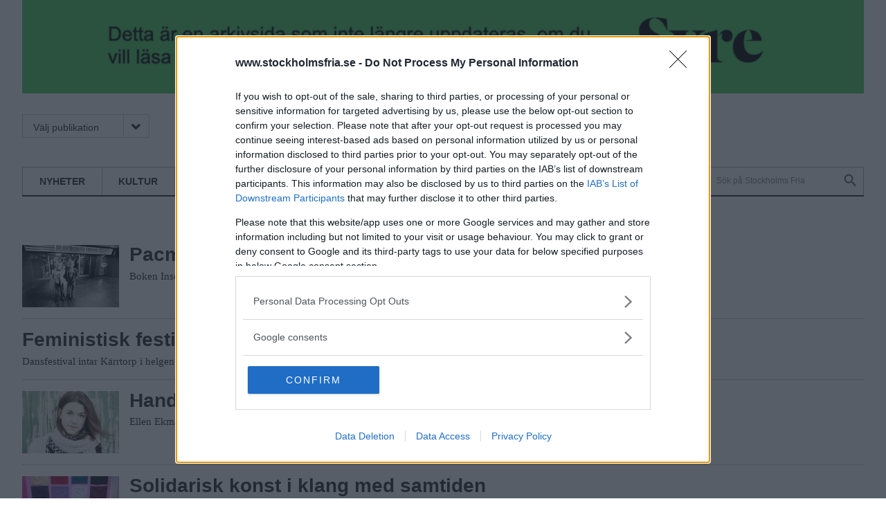

--- FILE ---
content_type: text/html; charset=utf-8
request_url: https://www.stockholmsfria.se/avdelning/kultur?page=8
body_size: 6194
content:
<!DOCTYPE html>
<html lang="sv" dir="ltr" class="no-js">

<head>
  <meta charset="utf-8" />
<link rel="shortcut icon" href="https://www.stockholmsfria.se/sites/all/themes/rabash_stockholmsfria/favicon.ico" type="image/vnd.microsoft.icon" />
<meta name="viewport" content="width=device-width, initial-scale=1" />
<meta name="MobileOptimized" content="width" />
<meta name="HandheldFriendly" content="true" />
<meta name="apple-mobile-web-app-capable" content="yes" />
<link rel="apple-touch-icon" href="/sites/all/themes/rabash_stockholmsfria/favicon-144.png" sizes="144x144" />
<meta http-equiv="X-UA-Compatible" content="IE=edge,chrome=1" />
<meta name="description" content="Kulturnyheter och kritik" />
<link rel="canonical" href="https://www.stockholmsfria.se/avdelning/kultur" />
<link rel="shortlink" href="https://www.stockholmsfria.se/taxonomy/term/2610" />
<meta property="og:site_name" content="Stockholms Fria" />
<meta property="og:type" content="website" />
<meta property="og:url" content="https://www.stockholmsfria.se/avdelning/kultur" />
<meta property="og:title" content="Kultur" />
<meta property="og:description" content="Kulturnyheter och kritik" />
<meta property="og:image" content="https://www.stockholmsfria.se/sites/all/themes/rabash_stockholmsfria/og-image.png" />
  <title>Kultur | Stockholms Fria</title>

	
  <!--[if lte IE 7]><script src="/sites/all/themes/rabash_fria/fonts/icomoon/lte-ie7.js"></script><![endif]-->
  <link type="text/css" rel="stylesheet" href="/sites/all/themes/rabash_fria/fonts/icomoon/style.css"/>
  
  <link rel="stylesheet" href="https://www.stockholmsfria.se/sites/default/files/css/css_lQaZfjVpwP_oGNqdtWCSpJT1EMqXdMiU84ekLLxQnc4.css" media="all" />
<link rel="stylesheet" href="https://www.stockholmsfria.se/sites/default/files/css/css_cng6zABF89VbKdCGCIaJpOjsqP6fcMYJ1sTW0P7IFvg.css" media="all" />
<link rel="stylesheet" href="https://www.stockholmsfria.se/sites/default/files/css/css_rhyBgoZ5Xq9PtIkMd1zfYJQ450QNG-pFYb2__qzalbI.css" media="all" />
<link rel="stylesheet" href="https://www.stockholmsfria.se/sites/default/files/css/css_47DEQpj8HBSa-_TImW-5JCeuQeRkm5NMpJWZG3hSuFU.css" media="all" />
<link rel="stylesheet" href="https://www.stockholmsfria.se/sites/default/files/css/css_LiZWzPBMRpvXxvAhNCOfW6ifp8eJSZZINqhhPjBpKpY.css" media="screen" />
<link rel="stylesheet" href="https://www.stockholmsfria.se/sites/default/files/css/css_RilFbgZnPQtBtbzBibZsdgoFiLVckXkUTIw2V4GHuIw.css" media="print" />
  <script src="/sites/all/themes/rabash_fria/js/add-ads.js?v=1768764362" defer="defer" ></script>


    <script src="https://ads.holid.io/auto/stockholmsfria.se/holid.js" defer="defer"></script>
<script defer="defer" src="/sites/all/themes/rabash_fria/syre_fria/syre-fria.umd.js"></script>

</head>
<body class="html not-front not-logged-in no-sidebars page-taxonomy page-taxonomy-term page-taxonomy-term- page-taxonomy-term-2610 domain-www-stockholmsfria-nu section--avdelning page-views" >
  <div id="skip-link">
    <a href="#main-content" class="element-invisible element-focusable" accesskey="s">Hoppa till huvudinnehåll</a>
  </div>
    

<!--[if lt IE 7 ]><script src="//ajax.googleapis.com/ajax/libs/chrome-frame/1.0.3/CFInstall.min.js" />
<script>window.attachEvent('onload',function(){CFInstall.check({mode:'overlay'})})</script>
<![endif]-->  <div class="layout--page">



    
	<div class="view view-annonser view-id-annonser view-display-id-block_2 view-dom-id-05a6194aa7ebf0d0ee52b83f90f449d2">
        
  
  
      <div class="view-content" style="background-color: #4DcA60">
        <div class="views-row views-row-1 views-row-odd views-row-first views-row-last">
    
<div class="node node--annons node--huvudnyhet node--132964 node--promote has-media clearfix" role="article">
 
 
  
  	<a href="https://tidningensyre.se">
			
  <div class="file-39767 file file-image file-image-png style-860">

    <img src="https://www.stockholmsfria.se/sites/default/files/styles/860/public/annonser/banner-syre.png?itok=3vV06Uej" width="860" height="94" alt="Läs mer på Syre!" title="" />
  
</div>
		</a>
	
		
</div>  </div>
    </div>
  
  
  
  
  
  
</div>


	<header class="layout--full header" role="banner"><div class="layout__inner clearfix">
    <div class="top-menu">
        
        
      <nav class="navigation navigation--publication" role="navigation">
      <a tabindex="0" class="toggle">Välj publikation<i class="icon-FRIA_meny_pil_ner-01 icon" aria-hidden="true"></i></a>
      <ul class="menu"><li class="menu-890 first last"><a href="http://www.fria.nu/" title="">Fria.nu</a></li>
</ul>      </nav>

      <nav class="navigation navigation--subscribe" role="navigation">
            </nav>
    </div>

          <a href="/" title="Hem" rel="home" class="header__logo"><img src="https://www.stockholmsfria.se/sites/all/themes/rabash_stockholmsfria/logo.png?p" alt="Hem" /></a>
    
          <div class="header__name-and-slogan element-invisible">
                              <h1 class="header__site-name element-invisible">
              <a href="/" title="Hem" rel="home">Stockholms Fria</a>
            </h1>
                  
                  <p class="header__site-slogan element-invisible">Normbrytande nyheter</p>
              </div><!-- .name-and-slogan -->
    
    <div class="region--navigation-bar navigation-bar">
              <nav class="navigation navigation--primary" role="navigation">
          <h2 class="navigation__title">Avdelning <i aria-hidden="true" class="icon-FRIA_meny_pil_ner-01 icon"></i></h2>
            <ul class="menu"><li class="menu-693 first"><a href="/nyheter" title="">Nyheter</a></li>
<li class="menu-692"><a href="/kultur" title="">Kultur</a></li>
<li class="menu-694"><a href="/opinion" title="">Opinion</a></li>
<li class="menu-695 last"><a href="/foerdjupning" title="">Fördjupning</a></li>
</ul>        </nav>
      
      <nav class="navigation navigation--secondary" role="navigation">
      <h2 class="element-invisible">Sekundär meny</h2><ul class="menu"><li class="menu-722 first"><a href="/mitt-fria" title="">Mitt Fria</a></li>
<li class="menu-938 last"><a href="/search/node" title="">Sök</a></li>
</ul>      </nav>
      
      
<div class="block block--search block--search--form first last odd block--search no-title" role="search">

      
  <div class="block__content">
  	<form action="/avdelning/kultur?page=8" method="post" id="search-block-form" accept-charset="UTF-8">
  <h2 class="element-invisible">Sökformulär</h2>
<div class="form-item form-item--searchfield form-item--search-block-form form-item--required">
  <label class="element-invisible" for="edit-search-block-form--2">Sök på webbplatsen </label>
 <input title="Ange de termer du vill söka efter." results="5" autosave="sfbgd" placeholder="Sök på Stockholms Fria" type="search" id="edit-search-block-form--2" name="search_block_form" value="" size="15" maxlength="128" class="form--text form--search" />
</div>
<div class="form-actions form--wrapper" id="edit-actions"><input alt="Sök" type="image" id="edit-submit" name="submit" src="/sites/all/themes/rabash_stockholmsfria/images/placeholder.png" class="form--submit" /></div><input type="hidden" name="form_build_id" value="form-KJlSRSUjnVKe8wZrnBU7EymeWmygbToebwo8QXaAHYM" />
<input type="hidden" name="form_id" value="search_block_form" />

</form>  </div>

</div><!-- /.block -->
<!-- region__no_wrapper -->
    </div>

  </div></header><!-- /.layout-inner /.header -->

  <div class="layout--full region region--main" ><div class="layout__inner clearfix">
        
    <a id="main-content"></a>
                        


<div class="view view-avdelning view-id-avdelning view-display-id-page_1 view-dom-id-5a15b5f5899187810d6fc65d1e7be1c1">
        
  
  
      <div class="view-content">
        <div class="views-row views-row-1 views-row-odd views-row-first">
    <article class="node node--article node--teaser node--128886 node--promote has-media clearfix" role="article">

    
	        <a href="/artikel/128886" class="node__link" rel="bookmark">
        
        
  <div class="field field-name-field-media field-type-file field-label-hidden">
    <div class="file-35528 file file-image file-image-jpeg style-thumbnail">

    <img src="https://www.stockholmsfria.se/sites/default/files/styles/thumbnail/public/bild/231327.jpg?itok=iogxWuFx" width="140" height="90" alt="" title="" />
  
</div>
  </div>
        
  	  	<h2 class="node__title">Pacman, Pong och Donkey Kong</h2>  
      </a>  
        
    
  
  
	<div class="node__content">
            
  <div class="field field-name-body field-type-text-with-summary field-label-hidden">
    <p>­Boken Insert coin skildrar arkadspelens uppgång och fall.</p>
  </div>

    
      </div>

  
</article><!-- /.node -->

  </div>
  <div class="views-row views-row-2 views-row-even">
    <article class="node node--article node--teaser node--128796 node--promote no-media clearfix" role="article">

    
	        <a href="/artikel/128796" class="node__link" rel="bookmark">
        
                
  	  	<h2 class="node__title">Feministisk festival vill ta dansen till förorten </h2>  
      </a>  
        
    
  
  
	<div class="node__content">
            
  <div class="field field-name-body field-type-text-with-summary field-label-hidden">
    <p>Dansfestival intar Kärrtorp i helgen.</p>
  </div>

    
      </div>

  
</article><!-- /.node -->

  </div>
  <div class="views-row views-row-3 views-row-odd">
    <article class="node node--article node--teaser node--128683 node--promote has-media clearfix" role="article">

    
	        <a href="/artikel/128683" class="node__link" rel="bookmark">
        
        
  <div class="field field-name-field-media field-type-file field-label-hidden">
    <div class="file-35262 file file-image file-image-jpeg style-thumbnail">

    <img src="https://www.stockholmsfria.se/sites/default/files/styles/thumbnail/public/bild/230887.jpg?itok=x5d7Snnq" width="140" height="90" alt="" title="" />
  
</div>
  </div>
        
  	  	<h2 class="node__title">Handbok med humor när Gudrun blir seriefigur</h2>  
      </a>  
        
    
  
  
	<div class="node__content">
            
  <div class="field field-name-body field-type-text-with-summary field-label-hidden">
    <p>Ellen Ekman berättar om sin nya seriebok om Gudrun Schyman.</p>
  </div>

    
      </div>

  
</article><!-- /.node -->

  </div>
  <div class="views-row views-row-4 views-row-even">
    <article class="node node--article node--teaser node--128678 node--promote node--recension has-media clearfix" role="article">

    
	        <a href="/artikel/128678" class="node__link" rel="bookmark">
        
        
  <div class="field field-name-field-media field-type-file field-label-hidden">
    <div class="file-35248 file file-image file-image-jpeg style-thumbnail">

    <img src="https://www.stockholmsfria.se/sites/default/files/styles/thumbnail/public/bild/230979.JPG?itok=XglTBCw8" width="140" height="90" alt="" title="" />
  
</div>
  </div>
        
  	  	<h2 class="node__title">Solidarisk konst i klang med samtiden</h2>  
      </a>  
        
    
  
  
	<div class="node__content">
        <div class="field-name-field-avdelning">Recension</div>    
  <div class="field field-name-body field-type-text-with-summary field-label-hidden">
    <p>Socialt arbete och samhällstillvänd konst – Martin Holmström skriver om Konstfacks vårutställning.</p>
  </div>

    
      </div>

  
</article><!-- /.node -->

  </div>
  <div class="views-row views-row-5 views-row-odd">
    <article class="node node--article node--teaser node--128665 node--promote has-media clearfix" role="article">

    
	        <a href="/artikel/128665" class="node__link" rel="bookmark">
        
        
  <div class="field field-name-field-media field-type-file field-label-hidden">
    <div class="file-35224 file file-image file-image-jpeg style-thumbnail">

    <img src="https://www.stockholmsfria.se/sites/default/files/styles/thumbnail/public/bild/230930.jpg?itok=LPMBxIEU" width="140" height="90" alt="" title="" />
  
</div>
  </div>
        
  	  	<h2 class="node__title">Podden som skapar ett vi</h2>  
      </a>  
        
    
  
  
	<div class="node__content">
            
  <div class="field field-name-body field-type-text-with-summary field-label-hidden">
    <p>Från en källare på krogen Paradiso vid Mariatorget gör Mahan Mova, Arjan Shoeybi och Victor De Almeida podden Ni e med oss, om urban kultur och framgång.  </p>
  </div>

    
      </div>

  
</article><!-- /.node -->

  </div>
  <div class="views-row views-row-6 views-row-even">
    <article class="node node--article node--teaser node--128565 node--promote node--recension has-media clearfix" role="article">

    
	        <a href="/artikel/128565" class="node__link" rel="bookmark">
        
        
  <div class="field field-name-field-media field-type-file field-label-hidden">
    <div class="file-35144 file file-image file-image-jpeg style-thumbnail">

    <img src="https://www.stockholmsfria.se/sites/default/files/styles/thumbnail/public/bild/230875.jpg?itok=sziczn6O" width="140" height="90" alt="" title="" />
  
</div>
  </div>
        
  	  	<h2 class="node__title">MLDG blickar framåt i Full Speed Ahead</h2>  
      </a>  
        
    
  
  
	<div class="node__content">
        <div class="field-name-field-avdelning">Recension</div>    
  <div class="field field-name-body field-type-text-with-summary field-label-hidden">
    <p>Retrospektiv på Färgfabriken – men Marianne Lindberg De Geer har inte lagt ifrån sig penseln än.</p>
  </div>

    
      </div>

  
</article><!-- /.node -->

  </div>
  <div class="views-row views-row-7 views-row-odd">
    <article class="node node--article node--teaser node--128548 node--promote has-media clearfix" role="article">

    
	        <a href="/artikel/128548" class="node__link" rel="bookmark">
        
        
  <div class="field field-name-field-media field-type-file field-label-hidden">
    <div class="file-35107 file file-image file-image-jpeg style-thumbnail">

    <img src="https://www.stockholmsfria.se/sites/default/files/styles/thumbnail/public/bild/230626.jpg?itok=h5AXV9Wx" width="140" height="90" alt="" title="" />
  
</div>
  </div>
        
  	  	<h2 class="node__title">Loppis för dem som inte tillhör normen</h2>  
      </a>  
        
    
  
  
	<div class="node__content">
            
  <div class="field field-name-body field-type-text-with-summary field-label-hidden">
    <p>Gå på subkulturell loppis i Zinken i helgen!</p>
  </div>

    
      </div>

  
</article><!-- /.node -->

  </div>
  <div class="views-row views-row-8 views-row-even">
    <article class="node node--article node--teaser node--128549 node--promote node--recension has-media clearfix" role="article">

    
	        <a href="/artikel/128549" class="node__link" rel="bookmark">
        
        
  <div class="field field-name-field-media field-type-file field-label-hidden">
    <div class="file-35108 file file-image file-image-jpeg style-thumbnail">

    <img src="https://www.stockholmsfria.se/sites/default/files/styles/thumbnail/public/bild/230620.jpg?itok=xbwUqYPm" width="140" height="90" alt="" title="" />
  
</div>
  </div>
        
  	  	<h2 class="node__title">Rappt och roligt men för lite svärta</h2>  
      </a>  
        
    
  
  
	<div class="node__content">
        <div class="field-name-field-avdelning">Recension</div>    
  <div class="field field-name-body field-type-text-with-summary field-label-hidden">
    <p>Broadway-succén Fun Home nu på Kulturhuset Stadsteatern.</p>
  </div>

    
      </div>

  
</article><!-- /.node -->

  </div>
  <div class="views-row views-row-9 views-row-odd">
    <article class="node node--article node--teaser node--128547 node--promote has-media clearfix" role="article">

    
	        <a href="/artikel/128547" class="node__link" rel="bookmark">
        
        
  <div class="field field-name-field-media field-type-file field-label-hidden">
    <div class="file-35104 file file-image file-image-jpeg style-thumbnail">

    <img src="https://www.stockholmsfria.se/sites/default/files/styles/thumbnail/public/bild/229804.jpg?itok=M7XMvOWz" width="140" height="90" alt="" title="" />
  
</div>
  </div>
        
  	  	<h2 class="node__title">”Här finns potatis och vi gå icke härifrån”</h2>  
      </a>  
        
    
  
  
	<div class="node__content">
            
  <div class="field field-name-body field-type-text-with-summary field-label-hidden">
    <p>Stockholms kvinnor gick i spetsen för protesterna under hungerupploppens och revolutionens år 1917, skriver historikern Håkan Blomqvist. </p>
  </div>

    
      </div>

  
</article><!-- /.node -->

  </div>
  <div class="views-row views-row-10 views-row-even views-row-last">
    <article class="node node--article node--teaser node--128422 node--promote has-media clearfix" role="article">

    
	        <a href="/artikel/128422" class="node__link" rel="bookmark">
        
        
  <div class="field field-name-field-media field-type-file field-label-hidden">
    <div class="file-34966 file file-image file-image-jpeg style-thumbnail">

    <img src="https://www.stockholmsfria.se/sites/default/files/styles/thumbnail/public/bild/230435.jpg?itok=vkD-D1qH" width="140" height="90" alt="" title="" />
  
</div>
  </div>
        
  	  	<h2 class="node__title">Den spionerande inredningen</h2>  
      </a>  
        
    
  
  
	<div class="node__content">
            
  <div class="field field-name-body field-type-text-with-summary field-label-hidden">
    <p>Matthew Stewart gör konst om smarta hem som håller koll på oss.</p>
  </div>

    
      </div>

  
</article><!-- /.node -->

  </div>
    </div>
  
      <h2 class="element-invisible">Sidor</h2><div class="item-list"><ul class="pager"><li class="pager-first first"><a title="Gå till första sidan" href="/avdelning/kultur">« första</a></li>
<li class="pager-previous"><a title="Gå till föregående sida" href="/avdelning/kultur?page=7">‹ föregående</a></li>
<li class="pager-ellipsis">…</li>
<li class="pager-item"><a title="Gå till sida 5" href="/avdelning/kultur?page=4">5</a></li>
<li class="pager-item"><a title="Gå till sida 6" href="/avdelning/kultur?page=5">6</a></li>
<li class="pager-item"><a title="Gå till sida 7" href="/avdelning/kultur?page=6">7</a></li>
<li class="pager-item"><a title="Gå till sida 8" href="/avdelning/kultur?page=7">8</a></li>
<li class="pager-current">9</li>
<li class="pager-item"><a title="Gå till sida 10" href="/avdelning/kultur?page=9">10</a></li>
<li class="pager-item"><a title="Gå till sida 11" href="/avdelning/kultur?page=10">11</a></li>
<li class="pager-item"><a title="Gå till sida 12" href="/avdelning/kultur?page=11">12</a></li>
<li class="pager-item"><a title="Gå till sida 13" href="/avdelning/kultur?page=12">13</a></li>
<li class="pager-ellipsis">…</li>
<li class="pager-next"><a title="Gå till nästa sida" href="/avdelning/kultur?page=9">nästa ›</a></li>
<li class="pager-last last"><a title="Gå till sista sidan" href="/avdelning/kultur?page=221">sista »</a></li>
</ul></div>  
  
  
  
  
</div><!-- region__no_wrapper -->
      </div></div>

  <footer class="layout--full footer" role="contentinfo"><div class="layout__inner clearfix">
  	  <div class="region region--footer-first">
    <nav class="block block--menu block--menu--menu-f-lj-oss-stockholmsfria-nu first odd block--footer-first no-title" role="navigation">

      	<h2 class="block__title">Följ oss</h2>
    
  <ul class="menu"><li class="menu--leaf first leaf"><a href="https://www.facebook.com/stockholmsfria.nu" class="menu--link">Facebook</a></li>
<li class="menu--leaf leaf"><a href="https://www.twitter.com/stockholmsfria" class="menu--link">Twitter</a></li>
<li class="menu--leaf last leaf"><a href="/nyhetsbrev" title="Prenumerera på vårt nyhetsbrev" class="menu--link">Nyhetsbrev</a></li>
</ul>
</nav><!-- /.block -->
<nav class="block block--menu_block block--menu_block--1 last even block--footer-first no-title" role="navigation">

      	<h2 class="navigation__title block__title">Om Oss</h2>
    
  <ul class="menu"><li class="menu--leaf first leaf menu-mlid-2441"><a href="/omfria" title="" class="menu--link">Om Fria Tidningar</a></li>
<li class="menu--leaf last leaf menu-mlid-2532"><a href="http://www.fria.nu/ledigt" title="" class="menu--link">Lediga jobb</a></li>
</ul>
</nav><!-- /.block -->
  </div><!-- /.region -->
      <div class="region region--footer-second">
    <nav class="block block--menu block--menu--menu-stockholmsfria-nu first odd block--footer-second no-title" role="navigation">

      	<h2 class="block__title">Stockholmsfria.se</h2>
    
  <ul class="menu"><li class="menu--leaf first leaf"><a href="/skribenter" title="" class="menu--link">Om Stockholms Fria</a></li>
<li class="menu--leaf last leaf"><a href="/pdf-tidning" title="" class="menu--link">PDF-tidning</a></li>
</ul>
</nav><!-- /.block -->
<nav class="block block--menu_block block--menu_block--3 last even block--footer-second no-title" role="navigation">

      	<h2 class="navigation__title block__title">Kontakt</h2>
    
  <ul class="menu"><li class="menu--leaf first leaf menu-mlid-954"><a href="/vanliga-fragor" class="menu--link">Vanliga frågor</a></li>
<li class="menu--leaf last leaf menu-mlid-782"><a href="/kontakt" class="menu--link">Kontaktuppgifter</a></li>
</ul>
</nav><!-- /.block -->
  </div><!-- /.region -->

    <nav class="navigation navigation--publication-footer" role="navigation">
    <h2 class="element-invisible">Publications</h2><ul class="menu"><li class="menu-890 first last"><a href="http://www.fria.nu/" title="">Fria.nu</a></li>
</ul>    </nav>

  </div></footer><!-- /.layout-inner /.footer -->

  <div class="copy">
      <p>© 2026 Stockholms Fria</p>
  </div>
</div><!-- /.layout-page -->

  <script src="https://www.stockholmsfria.se/sites/all/libraries/modernizr/modernizr.min.js?rnnfcz"></script>
<script src="https://www.stockholmsfria.se/sites/all/libraries/respondjs/respond.min.js?rnnfcz"></script>
<script src="https://www.stockholmsfria.se/sites/all/modules/jquery_update/replace/jquery/1.7/jquery.min.js?v=1.7.2"></script>
<script>document.createElement( "picture" );</script>
<script src="https://www.stockholmsfria.se/misc/jquery-extend-3.4.0.js?v=1.7.2"></script>
<script src="https://www.stockholmsfria.se/misc/jquery-html-prefilter-3.5.0-backport.js?v=1.7.2"></script>
<script src="https://www.stockholmsfria.se/misc/jquery.once.js?v=1.2"></script>
<script src="https://www.stockholmsfria.se/misc/drupal.js?rnnfcz"></script>
<script src="https://www.stockholmsfria.se/sites/all/modules/picture/picturefill/picturefill.min.js?v=3.0.1"></script>
<script src="https://www.stockholmsfria.se/sites/all/modules/picture/picture.min.js?v=7.91"></script>
<script src="https://www.stockholmsfria.se/sites/all/modules/entityreference/js/entityreference.js?rnnfcz"></script>
<script src="https://www.stockholmsfria.se/sites/default/files/languages/sv_SaCKWqZjuZjRvvqg-5YuB_SKzXl_pRxsjXp6897NDSE.js?rnnfcz"></script>
<script src="https://www.stockholmsfria.se/sites/all/libraries/colorbox/jquery.colorbox-min.js?rnnfcz"></script>
<script src="https://www.stockholmsfria.se/sites/all/modules/colorbox/js/colorbox.js?rnnfcz"></script>
<script src="https://www.stockholmsfria.se/sites/all/modules/colorbox/styles/default/colorbox_style.js?rnnfcz"></script>
<script src="https://www.stockholmsfria.se/sites/all/modules/google_analytics/googleanalytics.js?rnnfcz"></script>
<script src="https://www.googletagmanager.com/gtag/js?id=G-QF6DVQND27"></script>
<script>window.dataLayer = window.dataLayer || [];function gtag(){dataLayer.push(arguments)};gtag("js", new Date());gtag("set", "developer_id.dMDhkMT", true);gtag("config", "G-QF6DVQND27", {"":0,"groups":"default","linker":{"domains":["fria.nu","stockholmsfria.nu","goteborgsfria.nu","skanesfria.nu","landetsfria.nu","osthammarsnyheter.nu","sesam.nu","nyhetstidningen.nu","friatidningen.se","goteborgsfria.se","stockholmsfria.se","skanesfria.se","landetsfria.se"]}});</script>
<script src="https://www.stockholmsfria.se/sites/all/themes/rabash_fria/js/jquery.formalize.js?rnnfcz"></script>
<script src="https://www.stockholmsfria.se/sites/all/themes/rabash_fria/js/jquery.flexslider-min.js?rnnfcz"></script>
<script src="https://www.stockholmsfria.se/sites/all/themes/rabash_fria/js/masonry.pkgd.min.js?rnnfcz"></script>
<script src="https://www.stockholmsfria.se/sites/all/themes/rabash_fria/js/script.js?rnnfcz"></script>
<script>jQuery.extend(Drupal.settings, {"basePath":"\/","pathPrefix":"","setHasJsCookie":0,"ajaxPageState":{"theme":"rabash_stockholmsfria","theme_token":"-xIgorkSgJaaUdV3h0gwTjOal2p_nWzLe2jy3vZiYow"},"colorbox":{"opacity":"0.85","current":"{current} av {total}","previous":"\u00ab F\u00f6reg\u00e5ende","next":"N\u00e4sta \u00bb","close":"St\u00e4ng","maxWidth":"98%","maxHeight":"98%","fixed":true,"mobiledetect":true,"mobiledevicewidth":"480px","file_public_path":"\/sites\/default\/files","specificPagesDefaultValue":"admin*\nimagebrowser*\nimg_assist*\nimce*\nnode\/add\/*\nnode\/*\/edit\nprint\/*\nprintpdf\/*\nsystem\/ajax\nsystem\/ajax\/*"},"googleanalytics":{"account":["G-QF6DVQND27"],"trackMailto":1,"trackDownload":1,"trackDownloadExtensions":"7z|aac|arc|arj|asf|asx|avi|bin|csv|doc(x|m)?|dot(x|m)?|exe|flv|gif|gz|gzip|hqx|jar|jpe?g|js|mp(2|3|4|e?g)|mov(ie)?|msi|msp|pdf|phps|png|ppt(x|m)?|pot(x|m)?|pps(x|m)?|ppam|sld(x|m)?|thmx|qtm?|ra(m|r)?|sea|sit|tar|tgz|torrent|txt|wav|wma|wmv|wpd|xls(x|m|b)?|xlt(x|m)|xlam|xml|z|zip","trackColorbox":1,"trackDomainMode":2,"trackCrossDomains":["fria.nu","stockholmsfria.nu","goteborgsfria.nu","skanesfria.nu","landetsfria.nu","osthammarsnyheter.nu","sesam.nu","nyhetstidningen.nu","friatidningen.se","goteborgsfria.se","stockholmsfria.se","skanesfria.se","landetsfria.se"]},"urlIsAjaxTrusted":{"\/avdelning\/kultur?page=8":true}});</script>


<script defer src="https://static.cloudflareinsights.com/beacon.min.js/vcd15cbe7772f49c399c6a5babf22c1241717689176015" integrity="sha512-ZpsOmlRQV6y907TI0dKBHq9Md29nnaEIPlkf84rnaERnq6zvWvPUqr2ft8M1aS28oN72PdrCzSjY4U6VaAw1EQ==" data-cf-beacon='{"version":"2024.11.0","token":"1bc77c49612c4922b7ce60067ca8189d","r":1,"server_timing":{"name":{"cfCacheStatus":true,"cfEdge":true,"cfExtPri":true,"cfL4":true,"cfOrigin":true,"cfSpeedBrain":true},"location_startswith":null}}' crossorigin="anonymous"></script>
</body>

</html>


--- FILE ---
content_type: image/svg+xml
request_url: https://www.stockholmsfria.se/sites/all/themes/rabash_stockholmsfria/logo.svg
body_size: 4650
content:
<?xml version="1.0" encoding="utf-8"?>
<!-- Generator: Adobe Illustrator 16.0.3, SVG Export Plug-In . SVG Version: 6.00 Build 0)  -->
<!DOCTYPE svg PUBLIC "-//W3C//DTD SVG 1.1//EN" "http://www.w3.org/Graphics/SVG/1.1/DTD/svg11.dtd">
<svg version="1.1" id="sthöm" xmlns="http://www.w3.org/2000/svg" xmlns:xlink="http://www.w3.org/1999/xlink" x="0px" y="0px"
	 width="574px" height="54px" viewBox="-19.75 -1.563 574 54" enable-background="new -19.75 -1.563 574 54" xml:space="preserve">
<g>
	<path fill="#1A1A1A" d="M-16.483,50.198c-0.964-0.422-1.146-0.725-1.146-2.051c0-3.318,0.241-6.938,0.302-7.902
		c0.06-0.904,0.241-1.568,0.724-1.568c0.543,0,0.604,0.543,0.604,1.027c0,0.783,0.24,2.049,0.542,3.076
		c1.327,4.463,4.886,6.092,8.626,6.092c5.429,0,8.083-3.68,8.083-6.877c0-2.955-0.905-5.73-5.911-9.652l-2.775-2.17
		c-6.635-5.188-8.927-9.41-8.927-14.295c0-6.636,5.55-11.4,13.934-11.4c3.92,0,6.454,0.603,8.022,1.025
		c0.543,0.12,0.845,0.301,0.845,0.724c0,0.784-0.242,2.533-0.242,7.238c0,1.327-0.181,1.81-0.663,1.81
		c-0.422,0-0.603-0.362-0.603-1.086c0-0.543-0.303-2.413-1.568-3.981C2.457,9.062,0.707,7.251-3.213,7.251
		c-4.463,0-7.178,2.595-7.178,6.214c0,2.773,1.388,4.885,6.394,8.686l1.688,1.267c7.3,5.488,9.893,9.65,9.893,15.381
		c0,3.498-1.327,7.66-5.67,10.494c-3.016,1.93-6.394,2.475-9.59,2.475C-11.175,51.767-13.89,51.345-16.483,50.198z"/>
	<path fill="#1A1A1A" d="M27.79,15.274l-7.902,0.18c-3.076,0.061-4.343,0.424-5.127,1.569c-0.543,0.724-0.784,1.387-0.904,1.75
		c-0.12,0.421-0.241,0.663-0.604,0.663c-0.361,0-0.482-0.303-0.482-0.845c0-0.845,1.025-5.791,1.146-6.213
		c0.121-0.663,0.302-0.965,0.604-0.965c0.422,0,0.965,0.422,2.292,0.603c1.568,0.182,3.56,0.241,5.308,0.241h21.534
		c1.689,0,2.836-0.12,3.619-0.241c0.845-0.12,1.267-0.241,1.448-0.241c0.361,0,0.422,0.302,0.422,1.086
		c0,1.085-0.121,4.886-0.121,6.213c-0.061,0.543-0.181,0.845-0.482,0.845c-0.422,0-0.543-0.241-0.603-1.025l-0.061-0.544
		c-0.121-1.326-1.508-2.896-6.273-2.955l-6.695-0.12v20.75c0,4.703,0.061,8.746,0.302,10.977c0.182,1.447,0.482,2.414,2.051,2.654
		c0.724,0.121,1.93,0.18,2.714,0.18c0.604,0,0.845,0.303,0.845,0.543c0,0.363-0.422,0.545-1.025,0.545
		c-3.499,0-7.057-0.182-8.564-0.182c-1.207,0-4.825,0.182-6.938,0.182c-0.664,0-1.025-0.182-1.025-0.545
		c0-0.24,0.182-0.543,0.845-0.543c0.784,0,1.447-0.059,1.869-0.18c1.087-0.24,1.388-1.207,1.569-2.715
		c0.241-2.17,0.241-6.213,0.241-10.916V15.274z"/>
	<path fill="#1A1A1A" d="M53.123,31.499c0-8.745,6.152-20.085,22.258-20.085c13.391,0,21.714,7.419,21.714,19.181
		s-8.564,20.99-22.257,20.99C59.396,51.585,53.123,40.606,53.123,31.499z M89.193,32.464c0-11.339-6.816-18.336-15.381-18.336
		c-5.911,0-12.849,3.137-12.849,15.803c0,10.557,6.032,18.879,16.045,18.879C80.748,48.81,89.193,47.062,89.193,32.464z"/>
	<path fill="#1A1A1A" d="M109.641,46.036c-5.247-4.402-6.635-10.193-6.635-15.141c0-3.498,1.146-9.529,6.213-14.053
		c3.86-3.378,8.928-5.429,16.829-5.429c3.317,0,5.308,0.241,7.721,0.542c1.99,0.302,3.74,0.664,5.309,0.845
		c0.603,0.061,0.784,0.302,0.784,0.604c0,0.423-0.121,1.025-0.242,2.834c-0.12,1.689-0.12,4.524-0.181,5.55
		c-0.061,0.725-0.241,1.267-0.724,1.267c-0.422,0-0.543-0.422-0.543-1.085c-0.061-1.629-0.724-3.438-2.051-4.766
		c-1.81-1.75-5.368-3.016-10.254-3.016c-4.645,0-7.601,0.845-10.014,2.895c-3.921,3.379-4.886,8.325-4.886,13.33
		c0,12.186,9.41,17.977,16.527,17.977c4.705,0,7.299-0.363,9.41-2.715c0.904-1.025,1.628-2.473,1.81-3.439
		c0.12-0.783,0.24-1.025,0.663-1.025c0.362,0,0.604,0.482,0.604,0.904c0,0.605-0.604,5.068-1.146,6.816
		c-0.241,0.904-0.482,1.146-1.387,1.508c-2.111,0.846-6.153,1.146-9.591,1.146C120.619,51.585,114.467,50.077,109.641,46.036z"/>
	<path fill="#1A1A1A" d="M158.256,29.269h0.242c1.809-1.931,9.529-9.531,11.098-11.279c1.509-1.69,2.654-2.896,2.654-3.801
		c0-0.543-0.241-0.905-0.724-1.025s-0.724-0.241-0.724-0.543c0-0.362,0.302-0.482,0.845-0.482c1.146,0,4.041,0.12,5.488,0.12
		c1.629,0,4.585-0.12,6.213-0.12c0.543,0,0.905,0.12,0.905,0.482s-0.302,0.543-0.784,0.543c-0.784,0-2.111,0.241-3.076,0.604
		c-1.689,0.603-3.378,1.688-5.609,3.8c-1.689,1.567-9.591,9.047-11.22,10.918c1.869,2.411,12.305,13.269,14.355,15.198
		c2.353,2.111,4.403,4.344,7.239,5.49c1.568,0.662,2.653,0.662,3.256,0.662c0.423,0,0.725,0.242,0.725,0.543
		c0,0.363-0.302,0.545-1.267,0.545h-4.645c-1.568,0-2.534,0-3.68-0.121c-2.835-0.242-4.585-1.328-6.876-3.318
		c-2.293-1.99-12.486-13.813-13.633-15.381l-0.542-0.725h-0.242v4.646c0,4.703,0,8.746,0.121,10.977
		c0.121,1.447,0.603,2.414,1.93,2.654c0.725,0.121,1.931,0.18,2.595,0.18c0.421,0,0.724,0.303,0.724,0.543
		c0,0.363-0.423,0.545-1.025,0.545c-2.956,0-6.756-0.182-8.083-0.182c-1.206,0-4.584,0.182-6.695,0.182
		c-0.663,0-1.025-0.182-1.025-0.545c0-0.24,0.181-0.543,0.844-0.543c0.784,0,1.388-0.059,1.871-0.18
		c1.085-0.24,1.387-1.207,1.568-2.715c0.24-2.17,0.24-6.213,0.24-10.916v-9.048c0-7.782,0-9.229-0.061-10.858
		c-0.12-1.749-0.603-2.291-2.292-2.774c-0.422-0.12-1.327-0.181-2.11-0.181c-0.543,0-0.905-0.181-0.905-0.543
		s0.422-0.482,1.207-0.482c2.774,0,6.152,0.12,7.419,0.12s5.066-0.12,6.815-0.12c0.785,0,1.146,0.12,1.146,0.482
		s-0.301,0.543-0.723,0.543c-0.543,0-0.845,0.061-1.509,0.181c-1.447,0.241-1.869,0.965-1.989,2.774
		c-0.062,1.629-0.062,3.076-0.062,10.858V29.269z"/>
	<path fill="#1A1A1A" d="M220.143,28.845c0.121,0,0.302-0.061,0.302-0.36v-1.087c0-7.78-0.061-9.65-0.121-11.279
		c-0.12-1.749-0.603-2.291-2.292-2.774c-0.422-0.12-1.327-0.181-2.05-0.181c-0.604,0-0.906-0.181-0.906-0.543
		s0.363-0.482,1.147-0.482c2.835,0,6.574,0.12,7.962,0.12c1.266,0,4.766-0.12,6.815-0.12c0.784,0,1.146,0.12,1.146,0.482
		s-0.361,0.543-0.964,0.543c-0.423,0-0.905,0.061-1.568,0.181c-1.388,0.241-1.811,0.965-1.931,2.774
		c-0.121,1.629-0.121,3.076-0.121,10.858v9.048c0,4.703,0,8.746,0.241,10.977c0.182,1.447,0.483,2.414,2.111,2.654
		c0.724,0.121,1.87,0.18,2.715,0.18c0.543,0,0.845,0.303,0.845,0.543c0,0.363-0.423,0.545-1.086,0.545
		c-3.438,0-6.938-0.182-8.385-0.182c-1.206,0-4.945,0.182-6.997,0.182c-0.723,0-1.146-0.182-1.146-0.545
		c0-0.24,0.241-0.543,0.844-0.543c0.846,0,1.448-0.059,1.931-0.18c1.086-0.24,1.388-1.207,1.568-2.715
		c0.241-2.17,0.241-6.092,0.241-10.797v-3.92c0-0.182-0.181-0.303-0.302-0.303h-20.025c-0.181,0-0.362,0.061-0.362,0.303v3.92
		c0,4.705,0.061,8.627,0.302,10.857c0.181,1.447,0.482,2.414,2.051,2.654c0.725,0.121,1.93,0.18,2.714,0.18
		c0.604,0,0.846,0.303,0.846,0.543c0,0.363-0.423,0.545-1.087,0.545c-3.438,0-7.117-0.182-8.625-0.182
		c-1.206,0-4.705,0.182-6.816,0.182c-0.663,0-1.025-0.182-1.025-0.545c0-0.24,0.182-0.543,0.845-0.543
		c0.784,0,1.388-0.059,1.87-0.18c1.086-0.24,1.388-1.207,1.568-2.715c0.241-2.17,0.241-6.213,0.241-10.916v-9.048
		c0-7.782,0-9.229-0.061-10.858c-0.12-1.749-0.604-2.291-2.292-2.774c-0.423-0.12-1.327-0.181-2.111-0.181
		c-0.543,0-0.904-0.181-0.904-0.543s0.422-0.482,1.146-0.482c2.835,0,6.334,0.12,7.781,0.12c1.267,0,4.945-0.12,7.057-0.12
		c0.725,0,1.087,0.12,1.087,0.482s-0.303,0.543-0.966,0.543c-0.422,0-0.905,0.061-1.508,0.181c-1.447,0.241-1.87,0.965-1.99,2.774
		c-0.121,1.629-0.121,3.499-0.121,11.279v1.087c0,0.3,0.182,0.36,0.362,0.36H220.143z"/>
	<path fill="#1A1A1A" d="M239.142,31.499c0-8.745,6.153-20.085,22.259-20.085c13.391,0,21.713,7.419,21.713,19.181
		s-8.564,20.99-22.257,20.99C245.415,51.585,239.142,40.606,239.142,31.499z M275.213,32.464c0-11.339-6.816-18.336-15.381-18.336
		c-5.911,0-12.849,3.137-12.849,15.803c0,10.557,6.032,18.879,16.046,18.879C266.769,48.81,275.213,47.062,275.213,32.464z"/>
	<path fill="#1A1A1A" d="M301.936,36.024c0,6.574,0,9.83,1.145,10.795c0.904,0.785,2.955,1.086,7.057,1.086
		c2.836,0,4.885-0.059,6.215-1.447c0.66-0.664,1.205-2.111,1.324-3.076c0.063-0.482,0.182-0.783,0.605-0.783
		c0.359,0,0.48,0.541,0.48,1.145s-0.361,4.404-0.783,5.912c-0.361,1.146-0.604,1.387-3.379,1.387c-3.799,0-6.875-0.061-9.529-0.182
		c-2.654-0.059-4.885-0.119-7.059-0.119c-0.602,0-1.748,0.061-3.016,0.061c-1.268,0.059-2.592,0.121-3.678,0.121
		c-0.664,0-1.027-0.182-1.027-0.545c0-0.24,0.182-0.543,0.846-0.543c0.783,0,1.387-0.059,1.871-0.18
		c1.084-0.24,1.387-1.207,1.568-2.715c0.238-2.17,0.238-6.213,0.238-10.916v-9.048c0-7.782,0-9.229-0.059-10.858
		c-0.121-1.749-0.604-2.291-2.293-2.774c-0.422-0.12-1.086-0.181-1.748-0.181c-0.604,0-0.906-0.181-0.906-0.543
		s0.363-0.482,1.146-0.482c2.473,0,5.852,0.12,7.299,0.12c1.266,0,5.609-0.12,7.66-0.12c0.785,0,1.146,0.12,1.146,0.482
		s-0.303,0.543-0.965,0.543c-0.604,0-1.447,0.061-2.051,0.181c-1.447,0.241-1.871,0.965-1.99,2.774
		c-0.119,1.629-0.119,3.076-0.119,10.858V36.024z"/>
	<path fill="#1A1A1A" d="M330.102,12.318c0.121-0.844,0.604-1.327,1.025-1.327c0.543,0,0.902,0.241,1.629,1.629l14.234,28.59
		l14.234-28.952c0.424-0.844,0.906-1.267,1.389-1.267c0.422,0,1.025,0.543,1.205,1.629l4.828,31.668
		c0.48,3.195,0.963,4.584,2.592,5.066c1.508,0.422,2.354,0.48,3.016,0.48c0.484,0,0.844,0.182,0.844,0.484
		c0,0.422-0.602,0.604-1.387,0.604c-1.328,0-8.867-0.242-10.979-0.363c-1.266-0.061-1.568-0.301-1.568-0.602
		c0-0.242,0.242-0.424,0.604-0.543c0.303-0.123,0.424-0.725,0.242-2.172l-2.957-22.197h-0.18l-11.402,22.922
		c-1.205,2.41-1.506,2.893-2.109,2.893c-0.664,0-1.266-1.025-2.111-2.592c-1.266-2.354-5.488-10.195-6.092-11.643
		c-0.422-0.965-3.561-7.418-5.309-10.977h-0.18l-2.533,20.025c-0.121,0.904-0.182,1.568-0.182,2.412
		c0,0.965,0.723,1.328,1.629,1.508c0.904,0.182,1.387,0.24,1.869,0.24s0.844,0.242,0.844,0.484c0,0.482-0.482,0.604-1.268,0.604
		c-2.23,0-4.643-0.182-5.607-0.182c-1.025,0-3.557,0.182-5.248,0.182c-0.543,0-0.965-0.121-0.965-0.604
		c0-0.242,0.301-0.484,0.846-0.484c0.422,0,0.781,0,1.627-0.119c1.447-0.182,1.932-2.232,2.172-3.922L330.102,12.318z"/>
	<path fill="#1A1A1A" d="M380.889,50.259c-0.846-0.361-1.025-0.604-1.025-1.75c0-2.773,0.242-5.971,0.301-6.816
		c0-0.783,0.242-1.326,0.664-1.326c0.482,0,0.541,0.482,0.541,0.844c0,0.664,0.182,1.748,0.484,2.654
		c1.146,3.801,5.129,5.066,8.445,5.066c4.582,0,7.357-2.895,7.357-6.514c0-2.232-0.543-4.463-5.246-7.238l-3.076-1.809
		c-6.273-3.68-8.324-7.118-8.324-11.643c0-6.273,6.029-10.313,13.389-10.313c3.439,0,6.154,0.482,7.541,0.844
		c0.484,0.121,0.725,0.302,0.725,0.664c0,0.663-0.184,2.111-0.184,6.152c0,1.086-0.238,1.629-0.662,1.629
		c-0.361,0-0.543-0.302-0.543-0.905c0-0.482-0.242-2.051-1.387-3.378c-0.785-0.966-2.473-2.413-5.91-2.413
		c-3.803,0-7.24,1.991-7.24,5.489c0,2.292,0.846,4.103,5.609,6.756l2.172,1.207c6.998,3.86,9.168,7.78,9.168,12.425
		c0,3.799-1.445,6.877-5.305,9.59c-2.535,1.811-6.035,2.111-8.869,2.111C386.438,51.585,383.18,51.284,380.889,50.259z"/>
	<path fill="#FC7C00" d="M425.162,33.431c0,5.789,0,10.313,0.301,12.848c0.182,1.748,0.543,3.076,2.352,3.316
		c0.846,0.121,2.174,0.24,3.016,0.24c0.785,0,1.027,0.182,1.027,0.484c0,0.422-0.422,0.604-1.328,0.604
		c-3.799,0-7.6-0.182-9.168-0.182s-5.367,0.182-7.66,0.182c-0.844,0-1.268-0.121-1.268-0.604c0-0.303,0.242-0.484,0.906-0.484
		c0.904,0,1.629-0.119,2.172-0.24c1.205-0.24,1.506-1.568,1.748-3.316c0.301-2.535,0.301-7.059,0.301-12.848V22.814
		c0-9.169,0-10.858-0.119-12.788c-0.121-2.051-0.604-3.016-2.596-3.438c-0.482-0.12-1.506-0.181-2.352-0.181
		c-0.604,0-1.023-0.121-1.023-0.482c0-0.482,0.48-0.604,1.387-0.604c1.568,0,3.318,0.061,4.887,0.061
		c1.566,0.061,2.953,0.121,3.799,0.121c2.291,0,14.535,0,15.922-0.061c1.146-0.061,1.871-0.061,2.475-0.242
		c0.361-0.12,0.664-0.361,0.965-0.361c0.24,0,0.422,0.241,0.422,0.543c0,0.422-0.301,1.146-0.482,2.714
		c-0.061,0.604-0.182,4.162-0.301,4.887c-0.063,0.482-0.182,0.845-0.604,0.845s-0.543-0.303-0.604-0.966
		c0-0.482,0-1.447-0.361-2.292c-0.422-0.845-1.689-1.749-3.98-1.81l-9.291-0.181c-0.361,0-0.541,0.181-0.541,0.845v15.078
		c0,0.363,0.061,0.544,0.422,0.544l7.721-0.061c1.025,0,1.869,0,2.715-0.061c1.145-0.06,1.988-0.302,2.592-1.086
		c0.301-0.36,0.422-0.603,0.785-0.603c0.242,0,0.361,0.181,0.361,0.543c0,0.361-0.301,1.87-0.482,3.74
		c-0.119,1.206-0.242,3.979-0.242,4.401c0,0.543,0,1.146-0.602,1.146c-0.361,0-0.482-0.422-0.482-0.844s-0.121-1.146-0.361-1.871
		c-0.303-0.844-1.207-1.929-3.078-2.171c-1.508-0.18-7.9-0.18-8.926-0.18c-0.303,0-0.422,0.12-0.422,0.543V33.431z"/>
	<path fill="#FC7C00" d="M453.873,26.977c0-7.782,0-9.229-0.061-10.858c-0.121-1.749-0.602-2.291-2.291-2.774
		c-0.424-0.12-1.328-0.181-2.113-0.181c-0.541,0-0.904-0.181-0.904-0.543s0.422-0.482,1.205-0.482c2.777,0,6.154,0.12,7.24,0.12
		c1.809,0,6.635-0.12,8.264-0.12c3.377,0,7.238,0.302,10.074,2.171c1.506,1.026,3.738,3.619,3.738,7.058
		c0,3.8-2.17,7.179-7.359,11.34c4.707,5.791,8.445,10.434,11.643,13.631c2.953,2.955,4.824,3.197,5.67,3.379
		c0.543,0.119,0.844,0.119,1.266,0.119s0.664,0.303,0.664,0.543c0,0.424-0.361,0.545-1.025,0.545h-5.068
		c-2.953,0-4.402-0.303-5.789-1.025c-2.293-1.146-4.281-3.561-7.238-7.541c-2.109-2.775-4.344-6.213-5.006-6.996
		c-0.301-0.303-0.604-0.363-0.965-0.363l-4.766-0.119c-0.242,0-0.422,0.119-0.422,0.422v0.725c0,4.764,0.061,8.746,0.303,10.916
		c0.178,1.508,0.42,2.475,2.049,2.715c0.785,0.121,1.932,0.18,2.594,0.18c0.422,0,0.664,0.303,0.664,0.543
		c0,0.363-0.422,0.545-1.086,0.545c-3.076,0-7.48-0.182-8.264-0.182c-1.025,0-4.402,0.182-6.514,0.182
		c-0.666,0-1.025-0.182-1.025-0.545c0-0.24,0.18-0.543,0.844-0.543c0.783,0,1.387-0.059,1.869-0.18
		c1.086-0.24,1.387-1.207,1.568-2.715c0.242-2.17,0.242-6.213,0.242-10.916V26.977z M460.629,30.956c0,0.543,0.121,0.725,0.48,0.904
		c1.148,0.363,2.715,0.482,4.043,0.482c2.109,0,2.834-0.18,3.74-0.844c1.629-1.146,3.439-3.377,3.439-7.6
		c0-7.237-4.947-9.107-8.084-9.107c-1.328,0-2.594,0.06-3.139,0.181c-0.359,0.121-0.48,0.302-0.48,0.724V30.956z"/>
	<path fill="#FC7C00" d="M495.25,26.977c0-7.782,0-9.229-0.061-10.858c-0.121-1.749-0.662-2.352-1.809-2.714
		c-0.604-0.181-1.268-0.241-1.93-0.241c-0.545,0-0.846-0.12-0.846-0.604c0-0.302,0.422-0.422,1.268-0.422
		c1.99,0,5.609,0.12,7.117,0.12c1.326,0,4.766-0.12,6.814-0.12c0.664,0,1.086,0.12,1.086,0.422c0,0.483-0.301,0.604-0.844,0.604
		s-0.965,0.061-1.568,0.181c-1.447,0.241-1.871,0.965-1.99,2.774c-0.119,1.629-0.119,3.076-0.119,10.858v9.048
		c0,4.945,0,9.045,0.238,11.219c0.182,1.387,0.543,2.172,2.111,2.412c0.725,0.121,1.932,0.18,2.717,0.18
		c0.602,0,0.844,0.303,0.844,0.543c0,0.363-0.424,0.545-1.025,0.545c-3.498,0-7.119-0.182-8.564-0.182
		c-1.207,0-4.826,0.182-6.938,0.182c-0.664,0-1.025-0.182-1.025-0.545c0-0.24,0.18-0.543,0.844-0.543
		c0.783,0,1.389-0.059,1.871-0.18c1.086-0.24,1.389-0.965,1.568-2.473c0.24-2.113,0.24-6.213,0.24-11.158V26.977z"/>
	<path fill="#FC7C00" d="M522.092,38.015c-0.303,0-0.361,0.059-0.484,0.361l-2.834,6.875c-0.543,1.268-0.785,2.535-0.785,3.139
		c0,0.902,0.482,1.445,2.113,1.445h0.785c0.662,0,0.783,0.242,0.783,0.543c0,0.424-0.303,0.545-0.846,0.545
		c-1.748,0-4.223-0.182-5.91-0.182c-0.543,0-3.379,0.182-6.152,0.182c-0.664,0-0.967-0.121-0.967-0.545
		c0-0.301,0.182-0.543,0.604-0.543c0.482,0,1.088-0.059,1.568-0.059c2.412-0.361,3.318-1.93,4.404-4.525l13.873-32.269
		c0.604-1.448,1.023-2.051,1.568-2.051c0.783,0,1.023,0.482,1.568,1.628c1.268,2.835,10.133,23.826,13.512,31.607
		c2.049,4.643,3.557,5.307,4.523,5.488c0.781,0.121,1.387,0.18,1.99,0.18c0.482,0,0.723,0.182,0.723,0.543
		c0,0.424-0.301,0.545-2.289,0.545c-1.871,0-5.732,0-10.195-0.121c-0.967-0.061-1.568-0.061-1.568-0.424
		c0-0.301,0.119-0.48,0.664-0.543c0.361-0.059,0.723-0.543,0.482-1.145l-4.104-10.314c-0.119-0.303-0.301-0.361-0.541-0.361H522.092
		z M533.432,35.179c0.24,0,0.301-0.121,0.24-0.301l-5.006-13.029c-0.059-0.181-0.121-0.482-0.24-0.482
		c-0.182,0-0.242,0.302-0.303,0.482l-5.127,12.969c-0.121,0.24,0,0.361,0.18,0.361H533.432z"/>
</g>
</svg>


--- FILE ---
content_type: application/javascript
request_url: https://www.stockholmsfria.se/sites/all/themes/rabash_fria/js/jquery.formalize.js?rnnfcz
body_size: 824
content:
/*
  Formalize - version 1.2

  Note: This file depends on the jQuery library.
*/

// Module pattern:
// http://yuiblog.com/blog/2007/06/12/module-pattern
var FORMALIZE = (function($, window, document, undefined) {
  // Internet Explorer detection.
  function IE(version) {
    var b = document.createElement('b');
    b.innerHTML = '<!--[if IE ' + version + ']><br><![endif]-->';
    return !!b.getElementsByTagName('br').length;
  }

  // Private constants.
  var PLACEHOLDER_SUPPORTED = 'placeholder' in document.createElement('input');
  var AUTOFOCUS_SUPPORTED = 'autofocus' in document.createElement('input');
  var IE6 = IE(6);
  var IE7 = IE(7);

  // Expose innards of FORMALIZE.
  return {
    // FORMALIZE.go
    go: function() {
      var i, j = this.init;

      for (i in j) {
        j.hasOwnProperty(i) && j[i]();
      }
    },
    // FORMALIZE.init
    init: {
      // FORMALIZE.init.full_input_size
      full_input_size: function() {
        if (!IE7 || !$('textarea, input.input_full').length) {
          return;
        }

        // This fixes width: 100% on <textarea> and class="input_full".
        // It ensures that form elements don't go wider than container.
        $('textarea, input.input_full').wrap('<span class="input_full_wrap"></span>');
      },
      // FORMALIZE.init.ie6_skin_inputs
      ie6_skin_inputs: function() {
        // Test for Internet Explorer 6.
        if (!IE6 || !$('input, select, textarea').length) {
          // Exit if the browser is not IE6,
          // or if no form elements exist.
          return;
        }

        // For <input type="submit" />, etc.
        var button_regex = /button|submit|reset/;

        // For <input type="text" />, etc.
        var type_regex = /date|datetime|datetime-local|email|month|number|password|range|search|tel|text|time|url|week/;

        $('input').each(function() {
          var el = $(this);

          // Is it a button?
          if (this.getAttribute('type').match(button_regex)) {
            el.addClass('ie6_button');

            /* Is it disabled? */
            if (this.disabled) {
              el.addClass('ie6_button_disabled');
            }
          }
          // Or is it a textual input?
          else if (this.getAttribute('type').match(type_regex)) {
            el.addClass('ie6_input');

            /* Is it disabled? */
            if (this.disabled) {
              el.addClass('ie6_input_disabled');
            }
          }
        });

        $('textarea, select').each(function() {
          /* Is it disabled? */
          if (this.disabled) {
            $(this).addClass('ie6_input_disabled');
          }
        });
      },
      // FORMALIZE.init.autofocus
      autofocus: function() {
        if (AUTOFOCUS_SUPPORTED || !$(':input[autofocus]').length) {
          return;
        }

        $(':input[autofocus]:visible:first').focus();
      },
      // FORMALIZE.init.placeholder
      placeholder: function() {
        if (PLACEHOLDER_SUPPORTED || !$(':input[placeholder]').length) {
          // Exit if placeholder is supported natively,
          // or if page does not have any placeholder.
          return;
        }

        FORMALIZE.misc.add_placeholder();

        $(':input[placeholder]').each(function() {
          // Placeholder obscured in older browsers,
          // so there's no point adding to password.
          if (this.type === 'password') {
            return;
          }

          var el = $(this);
          var text = el.attr('placeholder');

          el.focus(function() {
            if (el.val() === text) {
              el.val('').removeClass('placeholder_text');
            }
          }).blur(function() {
            FORMALIZE.misc.add_placeholder();
          });

          // Prevent <form> from accidentally
          // submitting the placeholder text.
          el.closest('form').submit(function() {
            if (el.val() === text) {
              el.val('').removeClass('placeholder_text');
            }
          }).bind('reset', function() {
            setTimeout(FORMALIZE.misc.add_placeholder, 50);
          });
        });
      }
    },
    // FORMALIZE.misc
    misc: {
      // FORMALIZE.misc.add_placeholder
      add_placeholder: function() {
        if (PLACEHOLDER_SUPPORTED || !$(':input[placeholder]').length) {
          // Exit if placeholder is supported natively,
          // or if page does not have any placeholder.
          return;
        }

        $(':input[placeholder]').each(function() {
          // Placeholder obscured in older browsers,
          // so there's no point adding to password.
          if (this.type === 'password') {
            return;
          }

          var el = $(this);
          var text = el.attr('placeholder');

          if (!el.val() || el.val() === text) {
            el.val(text).addClass('placeholder_text');
          }
        });
      }
    }
  };
// Alias jQuery, window, document.
})(jQuery, this, this.document);

// Automatically calls all functions in FORMALIZE.init
jQuery(document).ready(function() {
  FORMALIZE.go();
});
